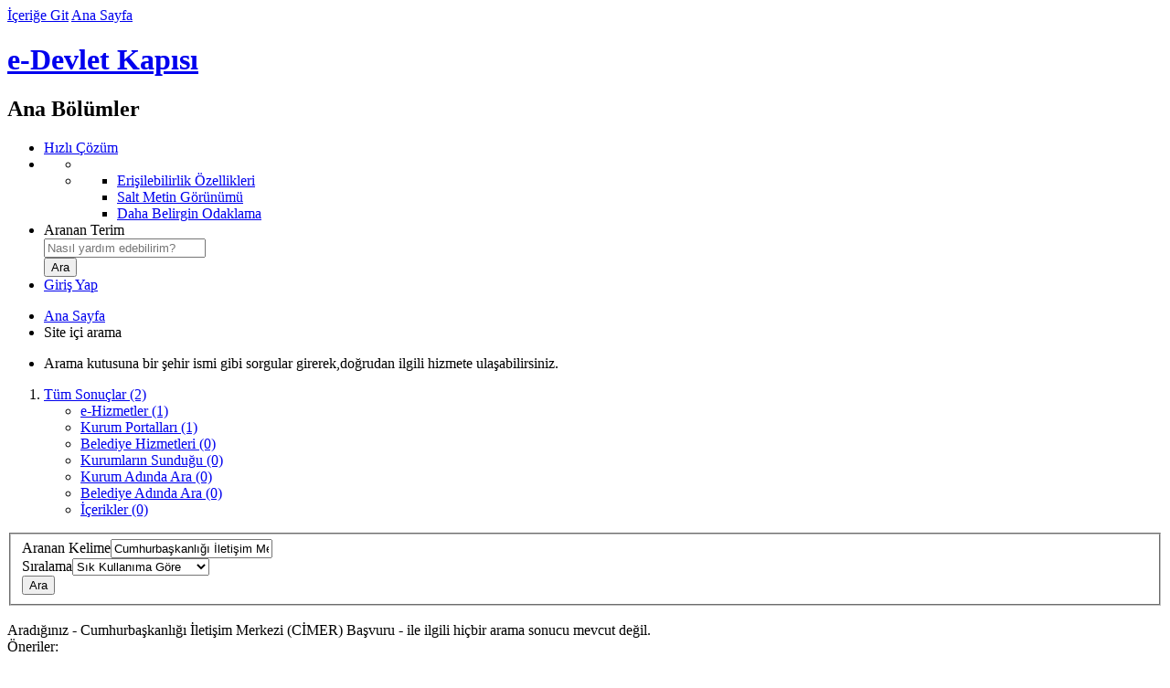

--- FILE ---
content_type: text/html; charset=UTF-8
request_url: https://www.turkiye.gov.tr/arama?type=7&aranan=Cumhurba%C5%9Fkanl%C4%B1%C4%9F%C4%B1%20%C4%B0leti%C5%9Fim%20Merkezi%20(C%C4%B0MER)%20Ba%C5%9Fvuru&siralama=
body_size: 4712
content:
<!DOCTYPE html><!--[if lte IE 8]><html class="oldie" lang="tr"><![endif]--><!--[if gt IE 8]><!--><html lang="tr"><!--<![endif]--><head>    <meta charset="utf-8"><link rel="dns-prefetch" href="https://giris.turkiye.gov.tr/Giris/gir"><link rel="preconnect" href="//cdn.e-devlet.gov.tr"><meta http-equiv="x-ua-compatible" content="IE=edge">			<meta name="description" content="e-Devlet Kapısı'nı kullanarak kamu kurumlarının sunduğu hizmetlere tek noktadan, hızlı ve güvenli bir şekilde ulaşabilirsiniz." />
	        <meta name="keywords" content="e-devlet, türkiye.gov.tr, e-devlet kapısı, edevlet, e devlet, türkiyegovtr" />
	        <meta name="robots" content="index,follow" />
	        <meta property="og:url" content="https://www.turkiye.gov.tr/arama">
	        <meta property="og:title" content="Arama">
	        <meta property="og:description" content="e-Devlet Kapısı'nı kullanarak kamu kurumlarının sunduğu hizmetlere tek noktadan, hızlı ve güvenli bir şekilde ulaşabilirsiniz.">
	        <meta property="og:image" content="//cdn.e-devlet.gov.tr/themes/ankara/images/fb-share-v01.jpg">
	        <title>Arama</title><meta name="viewport" content="width=device-width, initial-scale=1"><meta name="theme-color" content="#1C3761"><link rel="icon" type="image/png" href="//cdn.e-devlet.gov.tr/themes/izmir/images/favicons/favicon-196x196.1.8.0.png" sizes="196x196" /><meta name="google-play-app" content="app-id=tr.gov.turkiye.edevlet.kapisi"><link rel="alternate" type="application/rss+xml" title="e-Devlet Kapısı" href="/rss" /><link rel="search" type="application/opensearchdescription+xml" href="//cdn.e-devlet.gov.tr/themes/ankara/assets/opensearch.xml" title="Arama" /><link rel="stylesheet" href="//cdn.e-devlet.gov.tr/themes/izmir/css/base.1.9.5.css"><script id="info_js" data-static-version="1.9.5" src="//cdn.e-devlet.gov.tr/themes/izmir/js/header.1.9.5.js"></script><script src="//cdn.e-devlet.gov.tr/themes/izmir/js/es/t.1.9.5.js"></script><script src="//cdn.e-devlet.gov.tr/themes/izmir/js/es/ajax.1.9.5.js"></script><!--[if lte IE 9]><script src="//cdn.e-devlet.gov.tr/themes/izmir/js/common-old.1.9.5.js"></script><![endif]--><!--[if gt IE 9]><!--><script src="//cdn.e-devlet.gov.tr/themes/izmir/js/common.1.9.5.js"></script><!--<![endif]--><link href="//cdn.e-devlet.gov.tr/themes/izmir/css/common-pages.1.9.5.css" rel="stylesheet" />
</head><body data-version=".1.8.0" data-token="{0adc784abbed223f702a6820fc1b26cc0473ce1cef8a0b8c18fdf63739c2838e}" data-unique="47b9744ae5a9c2118be15849202207a6" data-level="0" data-page="arama" data-lang="tr_TR.UTF-8"><header id="top"><div class="headerGroup"><div id="accesibilityBlock"><a href="#pageContentBlock" id="contentBlockLink" accesskey="1">İçeriğe Git</a> <a href="/" accesskey="2">Ana Sayfa</a></div><h1 id="brandingBlock"><a id="homeLink" href="/" title="Ana Sayfa'ya Dönüş">e-Devlet Kapısı</a></h1><nav id="mainActionsBlock" aria-labelledby="mainActionsBlockTitle"><h2 class="sectionTitle" id="mainActionsBlockTitle">Ana Bölümler</h2><ul class="mainActionsList"><li id="hizli_cozum_holder"><span class="fast-shortcuts"> <a href="/iletisim?hizli=CozumMerkeziV2"><i class="edk-fonticon-fastresponse"></i><span> Hızlı Çözüm</span></a></span></li><li class="inner-wrapper"><ul class="accessibility" id="accessibilityUl" aria-expanded="false" role="menu" tabindex="0" aria-label="Erişilebilirlik"><li class="active" aria-hidden="true"><i class="ico-key-1" ></i></li><li class="menu" role="none"><ul role="none"><li role="none"><a role="menuitem" href="/bilgilendirme?konu=erisilebilirlik">Erişilebilirlik Özellikleri</a></li><li role="none"><a role="menuitem" href="javascript:void(0)" class="textOnlyToggle" data-state="html">Salt Metin Görünümü</a></li><li role="none"><a role="menuitem" href="javascript:void(0)" class="fontSizeToggle" data-state="normal">Daha Belirgin Odaklama</a></li></ul></li></ul> </li><li class="search-form-wrapper"><form id="searchForm" name="searchForm" method="get" action="/arama"><label for="searchField">Aranan Terim</label><div class="search-wrapper"><div class="inner-search"><input placeholder="Nasıl yardım edebilirim?" id="searchField" name="aranan" value="" autocomplete="off" role="combobox" aria-owns="popSearch" aria-haspopup="true" aria-autocomplete="both" aria-expanded="false" autocorrect="off" autocapitalize="off" /> <span class="ico-search"></span></div><ul id="popSearch"></ul></div><input id="searchButton" type="submit" value="Ara" /></form></li> <li id="l" class="login-area"><a href="https://giris.turkiye.gov.tr/Giris/gir"> Giriş Yap <span class="ico-login"></span></a></li> </ul></nav></div></header>
<main id="serviceBlock" class="typeSocialSecurity">
	<div id="vue">
		<div class="serviceBanner "  role="presentation">
		</div>
				 <nav class="pageTabNavigation"  aria-label="Üst Sayfalar">
            <ul class="breadcrumbNavigation">
            	<li><a href="/" class="home">Ana Sayfa</a></li>
            	            		            		<li class="here">Site içi arama</li>
            						            </ul>
        </nav> 
		<section id="pageContentBlock" class="themed">
			<aside id="serviceHelperBlock"><ul class="serviceIntroductionBlock"><li class="miniWarning">Arama kutusuna bir şehir ismi gibi sorgular girerek,doğrudan ilgili hizmete ulaşabilirsiniz.</li></ul><ol class="progressMeter"><li class=" unordered"><a href="/arama?aranan=Cumhurbaşkanlığı İletişim Merkezi (CİMER) Başvuru&siralama=" >Tüm Sonuçlar (2)</a></li><ul class="subTask"><li class=" list-unstyled"><a href="/arama?type=1&aranan=Cumhurbaşkanlığı İletişim Merkezi (CİMER) Başvuru&siralama=" title="e-Devlet Kapısı Üzerinden Sunulan Hizmetler">e-Hizmetler (1)</a></li><li class=" list-unstyled"><a href="/arama?type=2&aranan=Cumhurbaşkanlığı İletişim Merkezi (CİMER) Başvuru&siralama=" title="e-Devlet Kapısı Üzerinden Sunulan Hizmetler">Kurum Portalları (1)</a></li><li class=" list-unstyled"><a href="/arama?type=3&aranan=Cumhurbaşkanlığı İletişim Merkezi (CİMER) Başvuru&siralama=" title="e-Devlet Kapısı Üzerinden Sunulan Hizmetler">Belediye Hizmetleri (0)</a></li><li class=" list-unstyled"><a href="/arama?type=4&aranan=Cumhurbaşkanlığı İletişim Merkezi (CİMER) Başvuru&siralama=" title="e-Devlet Kapısı Üzerinden Sunulan Hizmetler">Kurumların Sunduğu (0)</a></li><li class=" list-unstyled"><a href="/arama?type=5&aranan=Cumhurbaşkanlığı İletişim Merkezi (CİMER) Başvuru&siralama=" title="e-Devlet Kapısı Üzerinden Sunulan Hizmetler">Kurum Adında Ara (0)</a></li><li class=" list-unstyled"><a href="/arama?type=6&aranan=Cumhurbaşkanlığı İletişim Merkezi (CİMER) Başvuru&siralama=" title="e-Devlet Kapısı Üzerinden Sunulan Hizmetler">Belediye Adında Ara (0)</a></li><li class="current list-unstyled"><a href="/arama?type=7&aranan=Cumhurbaşkanlığı İletişim Merkezi (CİMER) Başvuru&siralama=" title="e-Devlet Kapısı Üzerinden Sunulan Hizmetler">İçerikler (0)</a></li></ul></ol></aside><section id="contentStart" class="serviceContainer"><section id="first-tab-group" class="tabgroup"><div id="s01"><form name="searchForm1" class="serviceForm detail-search" method="GET"><fieldset><div class="formRow"><div class="adjacentFields"><div class="cascadingSelect compact"><div class="fieldGroup detail-searchbox"><label for="textField04" class="fieldLabel">Aranan Kelime</label><input type="text" name="aranan" class="text" value="Cumhurbaşkanlığı İletişim Merkezi (CİMER) Başvuru" maxlength="50" /></div><div class="fieldGroup"><label for="siralama" class="fieldLabel">Sıralama</label><select name="siralama" id="siralama" class="comboBox"><option value="1" selected="selected">Sık Kullanıma Göre</option><option value="2" >Açılış Zamanına Göre</option><option value="3" >Başlığa Göre</option><option value="4" >İlgisine Göre</option></select></div><button type="submit" value="Ara">Ara</button></div></div></div></fieldset></form><br><div class="warningContainer">
	<span>Aradığınız - Cumhurbaşkanlığı İletişim Merkezi (CİMER) Başvuru - ile ilgili hiçbir arama sonucu mevcut değil. <br> Öneriler:
            <br> Tüm kelimeleri doğru yazdığınızdan emin olun.
            <br> Başka anahtar kelimeleri deneyin.
            <br> Daha genel anahtar kelimeleri deneyin.</span>
</div>
<br />
  <br><div class="result-count">Toplam <span class="number">0</span> kayıt bulunmuştur.</div><div class="serviceList"><ul class="result-list"></ul></div><form name="listForm" method="get" action="/arama?type=7&aranan=Cumhurba%C5%9Fkanl%C4%B1%C4%9F%C4%B1%20%C4%B0leti%C5%9Fim%20Merkezi%20(C%C4%B0MER)%20Ba%C5%9Fvuru&siralama=&submit"><input type="hidden" name="type" value="7" />
<input type="hidden" name="aranan" value="Cumhurbaşkanlığı İletişim Merkezi (CİMER) Başvuru" />
<input type="hidden" name="siralama" value="" />
<input type="hidden" name="sf" value="0" />
</form></div></section></section>

		</section>
	</div>
</main> 
<footer data-pagecache="0.0798"><!--    --><div id="bottomLinksGroup"><div id="bottomLinksWrapper"><nav id="bottomLinksBlock" aria-labelledby="bottomLinksBlockTitle"><h2 class="sectionTitle" id="bottomLinksBlockTitle">Sayfa Sonu Bağlantıları</h2><ul id="bottomLinks"><li class="bottomLinksGroup"><h3>e-Devlet Kapısı</h3><ul><li><a href="/arama?type=7&amp;aranan=Cumhurba%C5%9Fkanl%C4%B1%C4%9F%C4%B1%20%C4%B0leti%C5%9Fim%20Merkezi%20(C%C4%B0MER)%20Ba%C5%9Fvuru&amp;siralama=&lang=en_US">English</a></li><li><a href="/bilgilendirme?konu=siteHakkinda">Hakkımızda</a></li><li><a href="/bilgilendirme?konu=yasalBildirim">Yasal Bildirim</a></li><li><a href="/bilgilendirme?konu=kvkk">KVKK Aydınlatma Yükümlülüğü</a></li><li><a accesskey="8" href="/bilgilendirme?konu=gizlilik">Gizlilik ve Kullanım</a></li><li><a href="/bilgilendirme?konu=politikalar">Politikalarımız</a></li><li><a href="/bilgilendirme?konu=detsis">DETSİS</a></li><li><a href="/bilgilendirme?konu=kurumsalKimlik">Kurumsal Kimlik</a></li></ul></li><li class="bottomLinksGroup"><h3>e-Hizmetler</h3><ul><li><a href="/cok-kullanilan-hizmetler">Sık Kullanılan Hizmetler</a></li><li><a href="/yeni-eklenen-hizmetler">Yeni Eklenen Hizmetler</a></li><li><a href="/hizmetler" accesskey="h">Kurum Hizmetleri</a></li></ul></li><li class="bottomLinksGroup"><h3>Yardım</h3><ul><li><a href="/bilgilendirme?konu=yardim" accesskey="6">Genel Yardım</a></li><li><a href="/bilgilendirme?konu=sikcaSorulanlar" accesskey="5">Sıkça Sorulanlar</a></li><li><a href="/bilgilendirme?konu=guvenlik">Güvenliğiniz İçin</a></li><li><a href="/non-citizens">Help For Non-Citizens</a></li></ul></li><li class="bottomLinksGroup"><h3>Bize Ulaşın</h3><ul><li><a href="/iletisim" accesskey="9">İletişim</a></li><li><a href="/cumhurbaskanligi-iletisim-merkezi">CİMER Başvurusu</a></li></ul></li><li class="bottomLinksGroup"><h3>Erişilebilirlik</h3><ul><li><a href="javascript:void(0)" role="button" class="textOnlyToggle" data-state="html">Salt Metin Görünümü</a></li><li><a href="javascript:void(0)" role="button" class="fontSizeToggle" data-state="normal">Daha Belirgin Odaklama</a></li><li><a accesskey="0" href="/bilgilendirme?konu=erisilebilirlik">Klavye Kısayolları</a></li><li><a href="/site-haritasi" accesskey="3">Site Haritası</a></li></ul></li></ul></nav><div id="bottomRightWrapper"><nav id="bottomContacts" aria-labelledby="sectionTitleContacts" aria-describedby="bottomContactsText"><h2 class="sectionTitle" id="sectionTitleContacts">İletişim Seçenekleri</h2><div class="bottomContactsText" id="bottomContactsText"><em>Yardım mı lazım?</em> Aşağıdaki yöntemleri kullanarak bizimle iletişime geçebilirsiniz.</div><ul id="bottomContactsList"><li><a href="/iletisim?hizli=CozumMerkeziV2" class="fastresponse">Hızlı Çözüm Merkezi</a></li><li><a href="/iletisim?iletisim=Formu" class="email" accesskey="7">Bize Yazın</a></li><li><a href="/iletisim" class="callcenter">e-Devlet Çağrı Merkezi</a></li><li><a href="/e-devlette-engel-yok" class="signinghelp">Engelsiz Çağrı Merkezi</a></li></ul></nav><nav id="bottomSocialLinks" aria-label="Sosyal Medya Bağlantı Adresleri"><a href="https://www.facebook.com/edevletkapi" target="_blank"><span class="ico-facebook"></span>Facebook<span class="sr-only">Yeni Sekmede Açılır</span></a><a href="https://twitter.com/ekapi" target="_blank"><img src="//cdn.e-devlet.gov.tr/themes/izmir/images/icons/twitter-logo-white.png" height="16" class="ed-float-start ed-me-2" alt=""> Twitter<span class="sr-only">Yeni Sekmede Açılır</span></a><a href="https://www.youtube.com/channel/UChX28IHPQ2jyaBatdfRqGSQ" target="_blank"><span class="ico-youtube"></span>Youtube<span class="sr-only">Yeni Sekmede Açılır</span></a><a href="https://www.instagram.com/edevletkapisi"  target="_blank"><span class="ico-instagram-1"></span>Instagram<span class="sr-only">Yeni Sekmede Açılır</span></a></nav></div></div><div id="bottomPartnerLinks"><div class="images"><a class="externalLink" rel="external" href="http://www.cbddo.gov.tr"><img alt="T.C. Cumhurbaşkanlığı Dijital Dönüşüm Ofisi Başkanlığı" src="//cdn.e-devlet.gov.tr/themes/izmir/images/footer/DDO-logo.png" /></a><a class="externalLink" rel="external" href="http://www.turksat.com.tr"><img alt="Türksat A.Ş." src="//cdn.e-devlet.gov.tr/themes/izmir/images/footer/turksat.png"/></a></div><div class="bottomPartnerText">e-Devlet Kapısı’nın kurulması ve yönetilmesi görevi <a class="externalLink" rel="external" href="http://www.cbddo.gov.tr">T.C. Cumhurbaşkanlığı Dijital Dönüşüm Ofisi Başkanlığı</a> tarafından yürütülmekte olup, sistemin geliştirilmesi ve işletilmesi <a class="externalLink" href="http://www.turksat.com.tr" rel="external">Türksat A.Ş.</a> tarafından yapılmaktadır.</div></div><div id="bottomCopyrightBlock">© <time datetime="2025-12-15">2025</time> Tüm Hakları Saklıdır. <a href="/bilgilendirme?konu=gizlilik">Gizlilik, Kullanım ve Telif Hakları</a> bildiriminde belirtilen kurallar çerçevesinde hizmet sunulmaktadır.</div></div></footer><script src="//cdn.e-devlet.gov.tr/themes/izmir/js/forms.1.9.5.js" charset="utf-8"></script>
<script type="text/javascript">function loadJsData(_js, _jsv, _siteId){var _pap;_pap = window._pap = window._pap || [];var _param = {"_kk":0,"_hk":0,"_y":0,"_c":0,"_gy":0,"_t":"","_pi":true,"_l":"tr","_si":234,"_vk":"VaqLCGaEsLyUSewzcw==","_md":false};var d = document, g = d.createElement('script'), s = d.getElementsByTagName('script')[0];var _cn=function(n){return d.getElementsByClassName(n);};_param._jsv = _jsv;_pap.push(['setCssControlArr', [function(){return _cn("warningContainer").length > 0 &&_cn("warningContainer")[0].style.display !== 'none' ? 'warning' : null;},function(){return _cn("errorContainer").length > 0 &&_cn("errorContainer")[0].style.display !== 'none' ? 'error': null;},function(){return _cn("confirmContainer").length > 0 &&_cn("confirmContainer")[0].style.display !== 'none' ? 'confirm': null;},function(){return _cn("disclaimerContainer").length > 0 &&_cn("disclaimerContainer")[0].style.display !== 'none' ? 'disclaimer': null;},function() {return _cn("reminderContainer").length > 0 &&_cn("reminderContainer")[0].style.display !== 'none' ? 'reminder': null;},function() {return _cn("progressContainer").length > 0 &&_cn("progressContainer")[0].style.display !== 'none' ? 'progress': null;}]]);if(_jsv>12)_pap.push(['setDataPageCache', function () {const footer = document.getElementsByTagName("footer");if (footer && footer[0]) {return footer[0].getAttribute("data-pagecache");}}]);_pap.push(['trackPageView', d.title, _param]);_pap.push(['setSiteId', _siteId]);g.type = 'text/javascript';g.async = true;_pap.push(['setTrackerUrl', "https://analitik.turkiye.gov.tr"]);g.src = '//cdn.e-devlet.gov.tr/themes/ankara/js/analitik.min.'+_jsv+'.js';s.parentNode.insertBefore(g, s);}window.onload = function () {loadJsData('/analitik/analitik.min.js', 14, 1);};</script>


</body>
</html>
